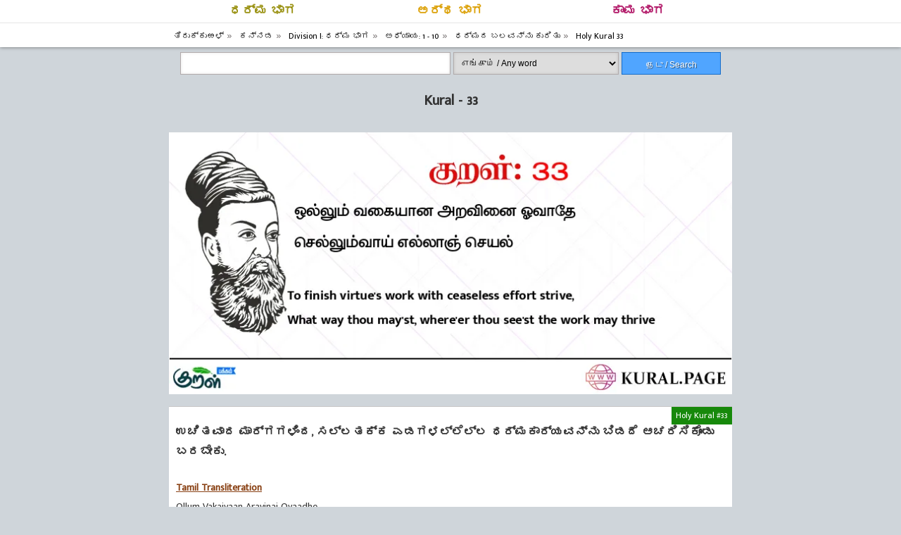

--- FILE ---
content_type: text/html; charset=UTF-8
request_url: https://kural.page/kannada/%E0%B2%A4%E0%B2%BF%E0%B2%B0%E0%B3%81%E0%B2%95%E0%B3%8D%E0%B2%95%E0%B3%81%E0%B2%B1%E0%B2%B3%E0%B3%8D-33-%E0%B2%A7%E0%B2%B0%E0%B3%8D%E0%B2%AE%E0%B2%A6-%E0%B2%AC%E0%B2%B2%E0%B2%B5%E0%B2%A8%E0%B3%8D%E0%B2%A8%E0%B3%81-%E0%B2%95%E0%B3%81%E0%B2%B0%E0%B2%BF%E0%B2%A4%E0%B3%81
body_size: 3077
content:
<!DOCTYPE html>
<html prefix="og: http://ogp.me/ns#" lang="kn" translate="no">
<head>
<meta http-equiv="Content-Type" content="text/html; charset=UTF-8">
<title>Kural - 33 - Thirukkural</title>
<meta name="google" content="notranslate" />
<meta property="og:title" content="Kural - 33 - Thirukkural">
<meta property="og:site_name" content="Kural.Page">
<meta property="og:image" content="https://kural.page/storage/images/thirukural-33-og.jpg" />
<meta property="og:image:type" content="image/jpeg" />
<meta property="og:image:width" content="808" />
<meta property="og:image:height" content="376" />
<meta property="og:image:alt" content="Thirukkural 33" />
<meta name="robots" content="index, follow">
<meta name="viewport" content="width=device-width, initial-scale=1">
<link href="https://kural.page/kannada/%E0%B2%A4%E0%B2%BF%E0%B2%B0%E0%B3%81%E0%B2%95%E0%B3%8D%E0%B2%95%E0%B3%81%E0%B2%B1%E0%B2%B3%E0%B3%8D-33-%E0%B2%A7%E0%B2%B0%E0%B3%8D%E0%B2%AE%E0%B2%A6-%E0%B2%AC%E0%B2%B2%E0%B2%B5%E0%B2%A8%E0%B3%8D%E0%B2%A8%E0%B3%81-%E0%B2%95%E0%B3%81%E0%B2%B0%E0%B2%BF%E0%B2%A4%E0%B3%81" rel="canonical">
<base href="https://kural.page/">
<link rel="apple-touch-icon" sizes="152x152" href="https://kural.page/assets/app/touch-icon-ipad.png">
<link rel="apple-touch-icon" sizes="167x167" href="https://kural.page/assets/app/touch-icon-ipad-retina.png">
<link rel="apple-touch-icon" sizes="80x80" href="https://kural.page/assets/app/touch-icon-iphone.png">
<link rel="apple-touch-icon" sizes="180x180" href="https://kural.page/assets/app/touch-icon-iphone-retina.png">
<link rel="icon" type="image/png" sizes="192x192"  href="https://kural.page/assets/app/android-icon-192x192.png">
<link rel="icon" type="image/png" sizes="32x32" href="https://kural.page/assets/app/android-icon-36x36.png">
<link rel="icon" type="image/png" sizes="96x96" href="https://kural.page/assets/app/android-icon-96x96.png">
<link rel="manifest" href="https://kural.page/manifest.json">
<meta name="msapplication-TileColor" content="#03333a">
<meta name="msapplication-TileImage" content="https://kural.page/assets/app/android-icon-144x144.png">
<meta name="theme-color" content="#03333a">
<meta name="keywords" content="திருக்குறள்,ಧರ್ಮದ ಬಲವನ್ನು ಕುರಿತು,,Division I: ಧರ್ಮ ಭಾಗ,ಅಧ್ಯಾಯ: 1 - 10"><meta name="description" content="ಉಚಿತವಾದ ಮಾರ್ಗಗಳಿಂದ, ಸಲ್ಲತಕ್ಕ ಎಡಗಳಲ್ಲೆಲ್ಲ ಧರ್ಮಕಾರ್ಯವನ್ನು ಬಿಡದೆ ಆಚರಿಸಿಕೊಂಡು ಬರಬೇಕು."><link href="https://fonts.googleapis.com/css?family=Mukta+Malar&display=swap" rel="stylesheet"> 
<link type="text/css" rel="stylesheet" href="https://kural.page/assets/css/kural.css?v=1.2.7" />
<!-- Google tag (gtag.js) -->
<script async src="https://www.googletagmanager.com/gtag/js?id=G-ESFP29DXR9"></script>
<script>
  window.dataLayer = window.dataLayer || [];
  function gtag(){dataLayer.push(arguments);}
  gtag('js', new Date());

  gtag('config', 'G-ESFP29DXR9');
</script>
<script async src="https://pagead2.googlesyndication.com/pagead/js/adsbygoogle.js?client=ca-pub-9090003423836873" crossorigin="anonymous"></script>
</head>
<body>
<div id="page">
        <header id="main-header">
            <div class="wrapper">
                <div id="section-menu" class="menu">
                    <nav>
                        <ul>
                            <li><a class="paal_1" href="/kannada/%E0%B2%B5%E0%B2%BF%E0%B2%AD%E0%B2%BE%E0%B2%97-%E0%B3%A7">ಧರ್ಮ ಭಾಗ</a></li><li><a class="paal_2" href="/kannada/%E0%B2%B5%E0%B2%BF%E0%B2%AD%E0%B2%BE%E0%B2%97-%E0%B3%A8">ಅರ್ಥ ಭಾಗ</a></li><li><a class="paal_3" href="/kannada/%E0%B2%B5%E0%B2%BF%E0%B2%AD%E0%B2%BE%E0%B2%97-%E0%B3%A9">ಕಾಮ ಭಾಗ</a></li>                        </ul>
                    </nav>
                </div>
            </div>
            <div class="site-nav"><div class="breadcrumb"><ol vocab="https://schema.org/" typeof="BreadcrumbList"><li property="itemListElement" typeof="ListItem"><a property="item" typeof="WebPage" href="https://kural.page/"><span property="name">ತಿರುಕ್ಕುಱಳ್</span></a><meta property="position" content="1"></li><li property="itemListElement" typeof="ListItem"><a property="item" typeof="WebPage" href="https://kural.page/kannada/"><span property="name">ಕನ್ನಡ</span></a><meta property="position" content="2"></li><li property="itemListElement" typeof="ListItem"><a property="item" typeof="WebPage" href="https://kural.page/kannada/%E0%B2%B5%E0%B2%BF%E0%B2%AD%E0%B2%BE%E0%B2%97-%E0%B3%A7"><span property="name">Division I: ಧರ್ಮ ಭಾಗ</span></a><meta property="position" content="3"></li><li property="itemListElement" typeof="ListItem"><a property="item" typeof="WebPage" href="https://kural.page/kannada/%E0%B2%85%E0%B2%A7%E0%B3%8D%E0%B2%AF%E0%B2%BE%E0%B2%AF-%E0%B2%97%E0%B3%81%E0%B2%82%E0%B2%AA%E0%B3%81-%E0%B3%A7"><span property="name">ಅಧ್ಯಾಯ: 1 - 10</span></a><meta property="position" content="4"></li><li property="itemListElement" typeof="ListItem"><a property="item" typeof="WebPage" href="https://kural.page/kannada/%E0%B2%85%E0%B2%A7%E0%B3%8D%E0%B2%AF%E0%B2%BE%E0%B2%AF-%E0%B2%A7%E0%B2%B0%E0%B3%8D%E0%B2%AE%E0%B2%A6-%E0%B2%AC%E0%B2%B2%E0%B2%B5%E0%B2%A8%E0%B3%8D%E0%B2%A8%E0%B3%81-%E0%B2%95%E0%B3%81%E0%B2%B0%E0%B2%BF%E0%B2%A4%E0%B3%81"><span property="name">ಧರ್ಮದ ಬಲವನ್ನು ಕುರಿತು</span></a><meta property="position" content="5"></li><li property="itemListElement" typeof="ListItem"><a property="item" typeof="WebPage" href="https://kural.page/kannada/%E0%B2%A4%E0%B2%BF%E0%B2%B0%E0%B3%81%E0%B2%95%E0%B3%8D%E0%B2%95%E0%B3%81%E0%B2%B1%E0%B2%B3%E0%B3%8D-33-%E0%B2%A7%E0%B2%B0%E0%B3%8D%E0%B2%AE%E0%B2%A6-%E0%B2%AC%E0%B2%B2%E0%B2%B5%E0%B2%A8%E0%B3%8D%E0%B2%A8%E0%B3%81-%E0%B2%95%E0%B3%81%E0%B2%B0%E0%B2%BF%E0%B2%A4%E0%B3%81"><span property="name">Holy Kural 33</span></a><meta property="position" content="6"></li></ol></div></div>
        </header>
        <div id="page-container" class="container">
            <main>
                        <div id="search-box">
                <form action="https://kural.page/">
                    <input type="text" name="term">
                    <select name="where">
                        <option value="any">எங்கும் / Any word</option><option value="start">தொடக்கத்தில் / Start word</option><option value="end">முடிவில் / End word</option><option value="no">குறள் இல / Couplet no</option>                    </select>
                    <button name="on" value="submit">தேடு / Search</button>
                    <input type="hidden" name="action" value="find">
                </form>
            </div>
            <article id="main-article"><header><h1>Kural - 33</h1><img  /><picture>
  <source srcset="https://kural.page/storage/images/thirukural-33-og.avif" type="image/avif" />
  <source srcset="https://kural.page/storage/images/thirukural-33-og.webp" type="image/webp" />
  <img src="https://kural.page/storage/images/thirukural-33-og.jpg" alt="Kural 33" style="width: 100%;" /></picture></header><div class="kurals"><section class="kural"><a class="kural-title kural-lb kural-new" name="kural_33">Holy Kural #33</a> <blockquote>ಉಚಿತವಾದ ಮಾರ್ಗಗಳಿಂದ, ಸಲ್ಲತಕ್ಕ ಎಡಗಳಲ್ಲೆಲ್ಲ ಧರ್ಮಕಾರ್ಯವನ್ನು ಬಿಡದೆ ಆಚರಿಸಿಕೊಂಡು ಬರಬೇಕು.</blockquote><p class="transliteration"><span class="kural-title">Tamil Transliteration</span><br> Ollum Vakaiyaan  Aravinai  Ovaadhe<br>Sellumvaai  Ellaanj  Cheyal.</p></section></div><section><table class="kural-info"><tr><th>Section</th><td><a href="https://kural.page/kannada/%E0%B2%B5%E0%B2%BF%E0%B2%AD%E0%B2%BE%E0%B2%97-%E0%B3%A7">Division I: ಧರ್ಮ ಭಾಗ</a></td></tr><tr><th>Chapter Group</th><td><a href="https://kural.page/kannada/%E0%B2%85%E0%B2%A7%E0%B3%8D%E0%B2%AF%E0%B2%BE%E0%B2%AF-%E0%B2%97%E0%B3%81%E0%B2%82%E0%B2%AA%E0%B3%81-%E0%B3%A7">ಅಧ್ಯಾಯ: 1 - 10</a></td></tr><tr><th>chapter</th><td><a href="https://kural.page/kannada/%E0%B2%85%E0%B2%A7%E0%B3%8D%E0%B2%AF%E0%B2%BE%E0%B2%AF-%E0%B2%A7%E0%B2%B0%E0%B3%8D%E0%B2%AE%E0%B2%A6-%E0%B2%AC%E0%B2%B2%E0%B2%B5%E0%B2%A8%E0%B3%8D%E0%B2%A8%E0%B3%81-%E0%B2%95%E0%B3%81%E0%B2%B0%E0%B2%BF%E0%B2%A4%E0%B3%81">ಧರ್ಮದ ಬಲವನ್ನು ಕುರಿತು</a></td></tr></table><section><div><a href="https://kural.page/kannada/%E0%B2%A4%E0%B2%BF%E0%B2%B0%E0%B3%81%E0%B2%95%E0%B3%8D%E0%B2%95%E0%B3%81%E0%B2%B1%E0%B2%B3%E0%B3%8D-33-%E0%B2%A7%E0%B2%B0%E0%B3%8D%E0%B2%AE%E0%B2%A6-%E0%B2%AC%E0%B2%B2%E0%B2%B5%E0%B2%A8%E0%B3%8D%E0%B2%A8%E0%B3%81-%E0%B2%95%E0%B3%81%E0%B2%B0%E0%B2%BF%E0%B2%A4%E0%B3%81#top" class="link-top" id="return-to-top">&#129137;</a></div><footer class="relation-nav"><a href="https://kural.page/kannada/%E0%B2%A4%E0%B2%BF%E0%B2%B0%E0%B3%81%E0%B2%95%E0%B3%8D%E0%B2%95%E0%B3%81%E0%B2%B1%E0%B2%B3%E0%B3%8D-32-%E0%B2%A7%E0%B2%B0%E0%B3%8D%E0%B2%AE%E0%B2%A6-%E0%B2%AC%E0%B2%B2%E0%B2%B5%E0%B2%A8%E0%B3%8D%E0%B2%A8%E0%B3%81-%E0%B2%95%E0%B3%81%E0%B2%B0%E0%B2%BF%E0%B2%A4%E0%B3%81" class="prev" rel="prev" title="Previous kural">Kural 32</a><a href="https://kural.page/kannada/%E0%B2%A4%E0%B2%BF%E0%B2%B0%E0%B3%81%E0%B2%95%E0%B3%8D%E0%B2%95%E0%B3%81%E0%B2%B1%E0%B2%B3%E0%B3%8D-34-%E0%B2%A7%E0%B2%B0%E0%B3%8D%E0%B2%AE%E0%B2%A6-%E0%B2%AC%E0%B2%B2%E0%B2%B5%E0%B2%A8%E0%B3%8D%E0%B2%A8%E0%B3%81-%E0%B2%95%E0%B3%81%E0%B2%B0%E0%B2%BF%E0%B2%A4%E0%B3%81" class="next" rel="next" title="Next kural">Kural 34</a></footer></article>        </main>
        </div>
        <footer id="bottom" class="container">
                        <div>
                <a href="/contact-us" class="contact-link">Contact us / Comments</a>
            </div>
                        <a href="https://kural.page/" title="Thirukural"><img src="https://kural.page/assets/img/logo.png" alt="Kural PRO" height="70"></a>
            <p>&copy; 2021 <a href="https://kural.page/"><i>Thiruk</i><strong>Kural</strong> <sup>PRO</sup></a>.</p>
        </footer>
    </div>
    <script src="https://ajax.googleapis.com/ajax/libs/jquery/3.4.1/jquery.min.js"></script>
<script>
    if($('#return-to-top').is("a"))
    {
        $('#return-to-top').fadeOut();
        $(window).scroll(function()
        {
            if ($(this).scrollTop() >= 50)
            {
                $('#return-to-top').fadeIn(200);
            } else {
                $('#return-to-top').fadeOut(200);
            }
        });
        $('#return-to-top').on('click',function()
        {
            $('body,html').animate({
                scrollTop : 0
            }, 500);
        });
    }
</script></body>
</html>


--- FILE ---
content_type: text/html; charset=utf-8
request_url: https://www.google.com/recaptcha/api2/aframe
body_size: 268
content:
<!DOCTYPE HTML><html><head><meta http-equiv="content-type" content="text/html; charset=UTF-8"></head><body><script nonce="b1x18J33FuZujQoD5wOdzg">/** Anti-fraud and anti-abuse applications only. See google.com/recaptcha */ try{var clients={'sodar':'https://pagead2.googlesyndication.com/pagead/sodar?'};window.addEventListener("message",function(a){try{if(a.source===window.parent){var b=JSON.parse(a.data);var c=clients[b['id']];if(c){var d=document.createElement('img');d.src=c+b['params']+'&rc='+(localStorage.getItem("rc::a")?sessionStorage.getItem("rc::b"):"");window.document.body.appendChild(d);sessionStorage.setItem("rc::e",parseInt(sessionStorage.getItem("rc::e")||0)+1);localStorage.setItem("rc::h",'1769027248080');}}}catch(b){}});window.parent.postMessage("_grecaptcha_ready", "*");}catch(b){}</script></body></html>

--- FILE ---
content_type: text/css
request_url: https://kural.page/assets/css/kural.css?v=1.2.7
body_size: 2965
content:
html,body,div,span,applet,object,iframe,h1,h2,h3,h4,h5,h6,p,blockquote,pre,a,abbr,acronym,address,big,cite,code,del,dfn,em,img,ins,kbd,q,s,samp,small,strike,strong,sub,sup,tt,var,b,u,i,center,dl,dt,dd,ol,ul,li,fieldset,form,label,legend,table,caption,tbody,tfoot,thead,tr,th,td,article,aside,canvas,details,figcaption,figure,footer,header,hgroup,menu,nav,section,summary,time,mark,audio,video,option{margin:0;padding:0;border:0;outline:0;font-size:100%;font:inherit;vertical-align:baseline}article,aside,details,figcaption,figure,footer,header,hgroup,menu,nav,section{display:block}nav ul{list-style:none}table{border-collapse:collapse;border-spacing:0;background-color:white}table thead th{font-size:16px}b{font-weight:bold}i{font-style:italic}a{color:#3B5998;text-decoration:none}a:hover{color:#333333}.clear{clear:both}.none{display:none}body{background-color:#cfd5da;font-family:"Mukta Malar",sans-serif;font-size:14px;color:#333333;font-weight:normal}section,aside,nav{display:block}h1,h2,h3,h4{font-size:20px;margin-bottom:5px;font-weight:bold}h2{font-size:14px}h3{font-size:13px}h4{font-size:12px}#main-header{position:fixed;top:0;width:100%;padding:0;background-color:white;-webkit-box-shadow:0 0 5px rgba(0,0,0,0.5);-moz-box-shadow:0 0 5px rgba(0,0,0,0.5);box-shadow:0 0 5px rgba(0,0,0,0.5);z-index:100}#main-header .wrapper{max-width:800px;margin:0 auto}#main-header .wrapper .menu{text-align:center}#main-header .wrapper:after{display:block;content:" ";clear:both}@media only screen and (max-width: 480px){#main-header .wrapper .menu{text-align:center}}#section-menu nav{display:block}#section-menu ul:after{display:block;content:" ";clear:both}#section-menu li{float:left;width:33.3333333%;margin:0}#section-menu li a{display:block;padding:0 10px;height:32px;line-height:32px;margin:0;color:#ffffff;font-weight:bold;font-size:18px;white-space:nowrap;overflow:hidden;text-overflow:ellipsis}#section-menu li a.paal_1{color:#9a9213}#section-menu li a.paal_3{color:#b21868}#section-menu li a.paal_2{color:#dca20a}#section-menu li a:hover,#section-menu li a.active{color:#b71100}#section-menu li a.active{box-shadow:1px 1px 2px rgba(0,0,0,0.4)}#section-menu li strong{font-weight:normal}@media only screen and (max-width: 480px){#section-menu li a span:first-child{display:block;width:100%}}.container{max-width:800px;margin:0 auto;padding-top:74px}.kurals .kural{position:relative;margin-bottom:15px;border-top:1px solid #c8c6c6;padding-top:12px;padding-left:10px;padding-bottom:8px;background-color:white}.kurals .kural-explain{margin-bottom:15px;border-top:1px solid #c8c6c6;padding-top:12px;padding-left:10px;padding-bottom:8px;background-color:white;font-size:16px;line-height:28px}.kurals .kural-explain h3,.kurals .kural-explain h3 a{font-size:18px;text-align:left !important;color:black;text-decoration:none}.kurals blockquote,.kurals p{margin-bottom:15px}.kurals blockquote{font-weight:bold;padding:10px 0;font-size:17px}.kurals .kural a.kural-lb{position:absolute;top:0;right:0;background-color:#898989;color:#ffffff;text-decoration:none;padding:0 6px;font-size:12px;font-weight:normal;height:25px;line-height:25px}.kurals .kural a.kural-new{background-color:#17890b;color:#ffffff}.kurals a.more-explain{display:block;background-color:#047da4;color:white;height:35px;line-height:35px;text-align:center;width:100%;margin:0 auto;margin-left:-10px;margin-bottom:-9px;width:calc(100% + 10px)}.kurals a.more-explain:hover,.kurals a.more-explain:focus{background-color:#047da4;color:white}@media only screen and (max-width: 760px){.kurals .kural{margin:0 1%}}.kural-title,a.kural-title{display:inline-block;margin-bottom:4px;font-weight:bold;color:#894114;text-decoration:underline}section .kural-info{border-collapse:collapse;width:100%}section .kural-info th,section .kural-info td{text-align:left;padding:5px;border-bottom:1px solid #e7e7e7}section .kural-info th{font-weight:bold;width:30%}#find-kural-no{text-align:center;margin:15px 0}#find-kural-no a{display:inline-block;padding:0 5px}#find-kural-no a:hover{text-decoration:underline}#chapter-group-table table,.nav-table table{margin:30px auto;box-shadow:1px 1px 4px rgba(0,0,0,0.1);width:100%}#chapter-group-table td,#chapter-group-table th,.nav-table td,.nav-table th{padding:8px;border:1px solid #e7e7e7}#chapter-group-table th,.nav-table th{font-weight:bold;padding:14px 8px}#chapter-group-table thead th,.nav-table thead th{border-bottom-width:2px}#chapter-group-table .cent-row,.nav-table .cent-row{background-color:#fff8e9}#chapter-group-table a:hover,.nav-table a:hover{color:#ff6200}#main-article{margin:20px auto;max-width:800px}#main-article header,#main-article h2,#main-article h3{text-align:center}#main-article header{margin-bottom:10px}.center-list{display:block;margin:16px 0;text-align:center}.center-list ol{display:inline-block}.center-list ol li{text-align:left}.center-list li a{display:inline-block;padding:4px 0}.center-list li a:hover{text-decoration:underline}.relation-nav{position:relative;border-left:none;border-right:none;margin:5px auto;padding:10px;min-height:40px;background-color:#ffffff;-webkit-border-radius:4px;-moz-border-radius:4px;-ms-border-radius:4px;border-radius:4px}.relation-nav a.next,.relation-nav a.prev{display:block;width:50%}.relation-nav a.prev::before{content:'\000AB';font-size:20px;padding:4px;padding-left:0}.relation-nav a.next{position:absolute;top:10px;right:10px;text-align:right}.relation-nav a.next::after{content:'\000BB';font-size:20px;padding:4px;padding-right:0}.site-nav{border-top:1px solid #e6e6e6}.breadcrumb{max-width:800px;height:34px;overflow:hidden;margin:0 auto;font-size:12px;white-space:nowrap}.breadcrumb:before{content:" ";display:block;clear:both}.breadcrumb ol{list-style:none;padding-left:5px}.breadcrumb li{display:inline-block;padding:4px 1px;margin:0}.breadcrumb li>span:last-child{display:inline-block;vertical-align:middle;color:#3da932;font-weight:bold}.breadcrumb strong{font-weight:bold}.breadcrumb a{display:inline-block;padding:0 4px;padding-left:0;color:black}.breadcrumb a:hover{color:#3da932;text-decoration:none}.breadcrumb a::after{content:"\bb";display:inline-block;font-size:1.3em;color:#7e7979;padding:0 4px;font-style:normal;font-weight:normal}.breadcrumb li:last-child a::after{display:none}#return-to-top{position:fixed;bottom:10px;right:10px;height:50px;line-height:50px;width:50px;background-color:#3B5998;color:white;font-weight:bold;font-size:24px;text-align:center;-webkit-border-radius:50px;-moz-border-radius:50px;-ms-border-radius:50px;border-radius:50px;-webkit-transition:all 0.3s ease;-moz-transition:all 0.3s ease;-ms-transition:all 0.3s ease;-o-transition:all 0.3s ease;transition:all 0.3s ease;opacity:0.8}#return-to-top:hover{opacity:1;line-height:35px}#return-to-top:active,#return-to-top:focus{opacity:1}#search-box{text-align:center;margin:0 1%}#search-box input,#search-box select,#search-box button{display:inline-block;box-sizing:border-box;height:32px;line-height:32px;font-size:12px}#search-box input,#search-box select{padding:0 6px;border:1px solid #b1aaaa;box-shadow:inset 0 0 4px rgba(0,0,0,0.1);vertical-align:top;width:49%}#search-box input:focus,#search-box input:active,#search-box select:focus,#search-box select:active{box-shadow:0 0 4px rgba(0,0,0,0.1);border-color:#50a5ff}#search-box select{width:30%}#search-box button{width:18%;background-color:#50a5ff;border:1px solid #156cc9;cursor:pointer;color:#ffffff;text-shadow:1px 1px 0 rgba(0,0,0,0.5);overflow:hidden}#search-box button:hover{box-shadow:0 0 2px rgba(0,0,0,0.3)}#search-box button:active,#search-box button:focus{box-shadow:inset 0 0 2px rgba(0,0,0,0.3)}#kural-map h1{font-size:16px;margin-top:10px}#kural-map .sec-title{font-size:18px}#kural-map .chapter-groups{font-size:16px;margin-left:70px}#kural-map .chapters{font-size:12px;margin-left:90px}#kural-map ol.chapters{list-style-type:decimal-leading-zero}#kural-map .chapters a{display:inline-block;padding:1px}#kural-map .chapters a:hover{text-decoration:underline}#kural-map i{font-size:14px}#kural-map h3{margin-top:15px;font-size:14px}#kural-map h1{text-align:center}#glossary table{margin:10px auto;box-shadow:1px 1px 4px rgba(0,0,0,0.1);min-width:600px}#glossary td,#glossary th{padding:4px;border:1px solid #e7e7e7}#glossary th{font-weight:bold;padding:8px;text-align:left}#glossary thead th{border-bottom-width:2px;background-color:#f5f5f5;text-align:center}#glossary a:hover{color:#ff6200}#glossary h1,#glossary h2{text-align:center;margin:8px 0}#glossary-alphabet{text-align:center}#glossary-alphabet ul{display:inline-block}#glossary-alphabet li{float:left}#glossary-alphabet a{display:inline-block;padding:4px 8px}#glossary p{text-align:center}#glossary-list dt{font-weight:bold;padding-top:10px;color:#828282}#glossary-list dd{padding-left:35px}#glossary-list h3{font-size:14px}#page-error{text-align:center;margin:80px 0}#page-error h1,#page-error p{color:#e40e0e}#bottom{padding-top:10px;padding-bottom:15px;text-align:center}#bottom p{font-size:14px;text-transform:uppercase}#bottom p strong{font-style:normal;text-decoration:underline}#bottom p i{font-style:normal}#license-text{margin-left:8px}#bottom-panel{background-color:#fafafa;box-shadow:2px 2px 4px #787878}#bottom-panel .panel-box{position:relative;height:35px;background-color:#dedede;padding-top:4px}#fb-follow-button{margin-top:10px;margin-left:10px}#social-networks{position:absolute;top:5px;right:10px}.section-tb{width:100%}.section-tb th,.section-tb td{text-align:left;padding:6px;border-bottom:1px solid #c3c3c3}.section-tb thead th,.section-tb thead td{border-width:2px;font-weight:bold}.section-tb thead tr:first-child th{text-align:center;font-size:18px}@media screen and (max-width: 640px){#license-text{text-align:center}}.home-page img{width:250px}.home-page .nav-table ul li{list-style:none;float:left;width:48%;margin:1%}.home-page .nav-table ul li a{background-color:white;display:block;height:120px;text-align:center;border:1px solid #9aacb1}.home-page .nav-table ul li a .title{display:block;font-size:18px;margin-top:25px}.home-page .nav-table ul li a .label{font-size:16px}.home-page .nav-table ul li a:hover,.home-page .nav-table ul li a:focus{color:white;border-color:#29a2c4;background-color:#29a2c4}.home-page .nav-table ul:after{display:block;content:" ";clear:both}@media only screen and (max-width: 680px){.home-page .nav-table ul li{width:98%}}a.contact-link{display:block;max-width:400px;margin:10px auto;background-color:#067de6;border-radius:6px;height:40px;line-height:40px;color:white;font-size:18px}a.contact-link:hover,a.contact-link:active{background-color:#0562b4}#contact-box{background-color:white}#contact-box .contact-wrapper{max-width:500px;margin:0 auto}#contact-box h1{font-size:20px;text-align:center;color:white;height:65px;line-height:65px;background-color:#007dc1}#contact-box .fix,#contact-box .clearfix{clear:both}#contact-box .none{display:none}#contact-box .contact-info{width:100%;margin:15px auto;padding-bottom:10px}#contact-box .contact-info h2,#contact-box .contact-info h3{padding:10px;border-bottom:2px solid rgba(255,255,255,0.5);margin-bottom:5px;font-size:18px;font-family:"Mukta Malar",sans-serif}#contact-box .contact-info a{text-decoration:none}#contact-box .contact-info a:hover{text-decoration:underline}#contact-box .contact-info address{font-family:"Mukta Malar",sans-serif;font-style:normal;display:block;font-size:14px;padding:5px 0;color:#4a4a4a}#contact-box .contact-info address a{display:block;border-top:1px solid #cecece;font-size:20px;padding:10px;color:black;margin:0;margin-bottom:10px;font-weight:bold}#contact-box .contact-info p{font-family:"Mukta Malar",sans-serif;font-size:14px;line-height:25px;padding-bottom:20px;text-align:justify}#contact-box input,#contact-box textarea,#contact-box select{font-family:"Mukta Malar",sans-serif;font-size:14px;font-weight:normal}#contact-box form#contactfrm label{display:block;color:#212121;font-size:11px}#contact-box fieldset{border:none;padding:10px 0}#contact-box .form-group{padding:4px}#contact-box form#contactfrm .input,#contact-box #contactfrm-box .input{height:40px;line-height:40px;padding:0 2%;border:1px solid #cfcccc;width:100%;box-shadow:1px 0 2px rgba(0,0,0,0.1);box-sizing:border-box}#contact-box form#contactfrm select.input{height:40px;line-height:40px;box-sizing:border-box}#contact-box form#contactfrm .textarea{height:120px;padding:8px;line-height:18px;resize:none}#contact-box form#contactfrm .input:focus,#contact-box form#contactfrm .input:active{border-color:#86b3f1}#contact-box form#contactfrm legend{text-align:center;font-size:28px}#contact-box .rq{color:#ff0000}#contact-box .button-base{text-align:center;padding:20px 0}#contact-box .btn{background-color:#007dc1;border:none;display:inline-block;cursor:pointer;color:#ffffff;font-family:"Mukta Malar",sans-serif;font-size:16px;padding:0;height:65px;line-height:65px;width:100%;text-decoration:none;box-sizing:border-box;-webkit-border-radius:6px;-moz-border-radius:6px;-ms-border-radius:6px;border-radius:6px}#contact-box .btn:hover{background-color:#0061a7}#contact-box .btn:active{position:relative;top:1px}#contact-box .input-value{display:block;font-weight:bold;font-size:12px;background:#f6f6f6;padding:10px 6px;box-shadow:0 0 2px rgba(0,0,0,0.1)}#contact-box .success,#contact-box .error{font-size:12px;text-align:center;color:#378b19;background-color:#ebf5de;padding:8px;margin:5px 0;font-weight:bold}#contact-box .error{background-color:#f9f0f5;color:#ef124b}@media only screen and (max-width: 680px){#contact-box{width:96%;margin:0 auto}#contact-box .contact-wrapper{width:98%;margin:0 auto}}.topper .wrapper{overflow:hidden}.topper .wrapper .logo{height:45px;width:100px;float:left}.topper .wrapper .logo img{height:30px !important;margin-top:8px;padding-left:5px}.topper .wrapper .top-menu{display:block;width:calc(100% - 105px);float:right;text-align:right;height:45px}.topper .wrapper .top-menu ul{display:inline-block}.topper .wrapper .top-menu ul li{float:left}.topper .wrapper .top-menu ul li a{display:inline-block;height:45px;line-height:45px;padding:0 10px;margin:0;font-size:16px;color:#033A43}.topper .wrapper .top-menu ul li a:hover,.topper .wrapper .top-menu ul li a:active{background-color:#033A43;color:white}.topper .wrapper .top-menu ul:after{display:block;content:" ";clear:both}.topper .wrapper:after{display:block;content:" ";clear:both}
/*# sourceMappingURL=kural.css.map */
